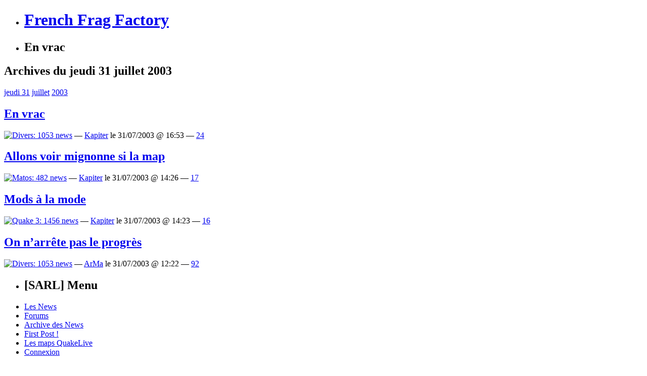

--- FILE ---
content_type: text/html; charset=UTF-8
request_url: http://frenchfragfactory.net/2003/07/31/
body_size: 10170
content:
<!DOCTYPE html PUBLIC "-//W3C//DTD XHTML 1.0 Strict//EN" "http://www.w3.org/TR/xhtml1/DTD/xhtml1-strict.dtd">
<html xmlns="http://www.w3.org/1999/xhtml" xml:lang="en" lang="en">
<head profile="http://gmpg.org/xfn/11">
<meta http-equiv="Content-Type" content="text/html; charset=UTF-8" />
<title>  2003  juillet  31 &raquo; French Frag Factory</title>
    <meta name="description" content="French Frag Factory - Quake, Frags, Teens &amp; CTF. Since 1998." />
<link rel="stylesheet" href="http://frenchfragfactory.net/wp-content/themes/sarl/style.css?v=6" type="text/css" media="screen" />
<link rel="alternate" type="application/rss+xml" title="French Frag Factory RSS Feed" href="https://frenchfragfactory.net/feed/" />
<link rel="shortcut icon" href="http://frenchfragfactory.net/favicon.ico?v=2" />
<script data-ad-client="ca-pub-3914611346872512" async src="https://pagead2.googlesyndication.com/pagead/js/adsbygoogle.js"></script>
<meta name='robots' content='max-image-preview:large' />
<style id='wp-img-auto-sizes-contain-inline-css' type='text/css'>
img:is([sizes=auto i],[sizes^="auto," i]){contain-intrinsic-size:3000px 1500px}
/*# sourceURL=wp-img-auto-sizes-contain-inline-css */
</style>
<style id='wp-emoji-styles-inline-css' type='text/css'>

	img.wp-smiley, img.emoji {
		display: inline !important;
		border: none !important;
		box-shadow: none !important;
		height: 1em !important;
		width: 1em !important;
		margin: 0 0.07em !important;
		vertical-align: -0.1em !important;
		background: none !important;
		padding: 0 !important;
	}
/*# sourceURL=wp-emoji-styles-inline-css */
</style>
<style id='wp-block-library-inline-css' type='text/css'>
:root{--wp-block-synced-color:#7a00df;--wp-block-synced-color--rgb:122,0,223;--wp-bound-block-color:var(--wp-block-synced-color);--wp-editor-canvas-background:#ddd;--wp-admin-theme-color:#007cba;--wp-admin-theme-color--rgb:0,124,186;--wp-admin-theme-color-darker-10:#006ba1;--wp-admin-theme-color-darker-10--rgb:0,107,160.5;--wp-admin-theme-color-darker-20:#005a87;--wp-admin-theme-color-darker-20--rgb:0,90,135;--wp-admin-border-width-focus:2px}@media (min-resolution:192dpi){:root{--wp-admin-border-width-focus:1.5px}}.wp-element-button{cursor:pointer}:root .has-very-light-gray-background-color{background-color:#eee}:root .has-very-dark-gray-background-color{background-color:#313131}:root .has-very-light-gray-color{color:#eee}:root .has-very-dark-gray-color{color:#313131}:root .has-vivid-green-cyan-to-vivid-cyan-blue-gradient-background{background:linear-gradient(135deg,#00d084,#0693e3)}:root .has-purple-crush-gradient-background{background:linear-gradient(135deg,#34e2e4,#4721fb 50%,#ab1dfe)}:root .has-hazy-dawn-gradient-background{background:linear-gradient(135deg,#faaca8,#dad0ec)}:root .has-subdued-olive-gradient-background{background:linear-gradient(135deg,#fafae1,#67a671)}:root .has-atomic-cream-gradient-background{background:linear-gradient(135deg,#fdd79a,#004a59)}:root .has-nightshade-gradient-background{background:linear-gradient(135deg,#330968,#31cdcf)}:root .has-midnight-gradient-background{background:linear-gradient(135deg,#020381,#2874fc)}:root{--wp--preset--font-size--normal:16px;--wp--preset--font-size--huge:42px}.has-regular-font-size{font-size:1em}.has-larger-font-size{font-size:2.625em}.has-normal-font-size{font-size:var(--wp--preset--font-size--normal)}.has-huge-font-size{font-size:var(--wp--preset--font-size--huge)}.has-text-align-center{text-align:center}.has-text-align-left{text-align:left}.has-text-align-right{text-align:right}.has-fit-text{white-space:nowrap!important}#end-resizable-editor-section{display:none}.aligncenter{clear:both}.items-justified-left{justify-content:flex-start}.items-justified-center{justify-content:center}.items-justified-right{justify-content:flex-end}.items-justified-space-between{justify-content:space-between}.screen-reader-text{border:0;clip-path:inset(50%);height:1px;margin:-1px;overflow:hidden;padding:0;position:absolute;width:1px;word-wrap:normal!important}.screen-reader-text:focus{background-color:#ddd;clip-path:none;color:#444;display:block;font-size:1em;height:auto;left:5px;line-height:normal;padding:15px 23px 14px;text-decoration:none;top:5px;width:auto;z-index:100000}html :where(.has-border-color){border-style:solid}html :where([style*=border-top-color]){border-top-style:solid}html :where([style*=border-right-color]){border-right-style:solid}html :where([style*=border-bottom-color]){border-bottom-style:solid}html :where([style*=border-left-color]){border-left-style:solid}html :where([style*=border-width]){border-style:solid}html :where([style*=border-top-width]){border-top-style:solid}html :where([style*=border-right-width]){border-right-style:solid}html :where([style*=border-bottom-width]){border-bottom-style:solid}html :where([style*=border-left-width]){border-left-style:solid}html :where(img[class*=wp-image-]){height:auto;max-width:100%}:where(figure){margin:0 0 1em}html :where(.is-position-sticky){--wp-admin--admin-bar--position-offset:var(--wp-admin--admin-bar--height,0px)}@media screen and (max-width:600px){html :where(.is-position-sticky){--wp-admin--admin-bar--position-offset:0px}}

/*# sourceURL=wp-block-library-inline-css */
</style><style id='global-styles-inline-css' type='text/css'>
:root{--wp--preset--aspect-ratio--square: 1;--wp--preset--aspect-ratio--4-3: 4/3;--wp--preset--aspect-ratio--3-4: 3/4;--wp--preset--aspect-ratio--3-2: 3/2;--wp--preset--aspect-ratio--2-3: 2/3;--wp--preset--aspect-ratio--16-9: 16/9;--wp--preset--aspect-ratio--9-16: 9/16;--wp--preset--color--black: #000000;--wp--preset--color--cyan-bluish-gray: #abb8c3;--wp--preset--color--white: #ffffff;--wp--preset--color--pale-pink: #f78da7;--wp--preset--color--vivid-red: #cf2e2e;--wp--preset--color--luminous-vivid-orange: #ff6900;--wp--preset--color--luminous-vivid-amber: #fcb900;--wp--preset--color--light-green-cyan: #7bdcb5;--wp--preset--color--vivid-green-cyan: #00d084;--wp--preset--color--pale-cyan-blue: #8ed1fc;--wp--preset--color--vivid-cyan-blue: #0693e3;--wp--preset--color--vivid-purple: #9b51e0;--wp--preset--gradient--vivid-cyan-blue-to-vivid-purple: linear-gradient(135deg,rgb(6,147,227) 0%,rgb(155,81,224) 100%);--wp--preset--gradient--light-green-cyan-to-vivid-green-cyan: linear-gradient(135deg,rgb(122,220,180) 0%,rgb(0,208,130) 100%);--wp--preset--gradient--luminous-vivid-amber-to-luminous-vivid-orange: linear-gradient(135deg,rgb(252,185,0) 0%,rgb(255,105,0) 100%);--wp--preset--gradient--luminous-vivid-orange-to-vivid-red: linear-gradient(135deg,rgb(255,105,0) 0%,rgb(207,46,46) 100%);--wp--preset--gradient--very-light-gray-to-cyan-bluish-gray: linear-gradient(135deg,rgb(238,238,238) 0%,rgb(169,184,195) 100%);--wp--preset--gradient--cool-to-warm-spectrum: linear-gradient(135deg,rgb(74,234,220) 0%,rgb(151,120,209) 20%,rgb(207,42,186) 40%,rgb(238,44,130) 60%,rgb(251,105,98) 80%,rgb(254,248,76) 100%);--wp--preset--gradient--blush-light-purple: linear-gradient(135deg,rgb(255,206,236) 0%,rgb(152,150,240) 100%);--wp--preset--gradient--blush-bordeaux: linear-gradient(135deg,rgb(254,205,165) 0%,rgb(254,45,45) 50%,rgb(107,0,62) 100%);--wp--preset--gradient--luminous-dusk: linear-gradient(135deg,rgb(255,203,112) 0%,rgb(199,81,192) 50%,rgb(65,88,208) 100%);--wp--preset--gradient--pale-ocean: linear-gradient(135deg,rgb(255,245,203) 0%,rgb(182,227,212) 50%,rgb(51,167,181) 100%);--wp--preset--gradient--electric-grass: linear-gradient(135deg,rgb(202,248,128) 0%,rgb(113,206,126) 100%);--wp--preset--gradient--midnight: linear-gradient(135deg,rgb(2,3,129) 0%,rgb(40,116,252) 100%);--wp--preset--font-size--small: 13px;--wp--preset--font-size--medium: 20px;--wp--preset--font-size--large: 36px;--wp--preset--font-size--x-large: 42px;--wp--preset--spacing--20: 0.44rem;--wp--preset--spacing--30: 0.67rem;--wp--preset--spacing--40: 1rem;--wp--preset--spacing--50: 1.5rem;--wp--preset--spacing--60: 2.25rem;--wp--preset--spacing--70: 3.38rem;--wp--preset--spacing--80: 5.06rem;--wp--preset--shadow--natural: 6px 6px 9px rgba(0, 0, 0, 0.2);--wp--preset--shadow--deep: 12px 12px 50px rgba(0, 0, 0, 0.4);--wp--preset--shadow--sharp: 6px 6px 0px rgba(0, 0, 0, 0.2);--wp--preset--shadow--outlined: 6px 6px 0px -3px rgb(255, 255, 255), 6px 6px rgb(0, 0, 0);--wp--preset--shadow--crisp: 6px 6px 0px rgb(0, 0, 0);}:where(.is-layout-flex){gap: 0.5em;}:where(.is-layout-grid){gap: 0.5em;}body .is-layout-flex{display: flex;}.is-layout-flex{flex-wrap: wrap;align-items: center;}.is-layout-flex > :is(*, div){margin: 0;}body .is-layout-grid{display: grid;}.is-layout-grid > :is(*, div){margin: 0;}:where(.wp-block-columns.is-layout-flex){gap: 2em;}:where(.wp-block-columns.is-layout-grid){gap: 2em;}:where(.wp-block-post-template.is-layout-flex){gap: 1.25em;}:where(.wp-block-post-template.is-layout-grid){gap: 1.25em;}.has-black-color{color: var(--wp--preset--color--black) !important;}.has-cyan-bluish-gray-color{color: var(--wp--preset--color--cyan-bluish-gray) !important;}.has-white-color{color: var(--wp--preset--color--white) !important;}.has-pale-pink-color{color: var(--wp--preset--color--pale-pink) !important;}.has-vivid-red-color{color: var(--wp--preset--color--vivid-red) !important;}.has-luminous-vivid-orange-color{color: var(--wp--preset--color--luminous-vivid-orange) !important;}.has-luminous-vivid-amber-color{color: var(--wp--preset--color--luminous-vivid-amber) !important;}.has-light-green-cyan-color{color: var(--wp--preset--color--light-green-cyan) !important;}.has-vivid-green-cyan-color{color: var(--wp--preset--color--vivid-green-cyan) !important;}.has-pale-cyan-blue-color{color: var(--wp--preset--color--pale-cyan-blue) !important;}.has-vivid-cyan-blue-color{color: var(--wp--preset--color--vivid-cyan-blue) !important;}.has-vivid-purple-color{color: var(--wp--preset--color--vivid-purple) !important;}.has-black-background-color{background-color: var(--wp--preset--color--black) !important;}.has-cyan-bluish-gray-background-color{background-color: var(--wp--preset--color--cyan-bluish-gray) !important;}.has-white-background-color{background-color: var(--wp--preset--color--white) !important;}.has-pale-pink-background-color{background-color: var(--wp--preset--color--pale-pink) !important;}.has-vivid-red-background-color{background-color: var(--wp--preset--color--vivid-red) !important;}.has-luminous-vivid-orange-background-color{background-color: var(--wp--preset--color--luminous-vivid-orange) !important;}.has-luminous-vivid-amber-background-color{background-color: var(--wp--preset--color--luminous-vivid-amber) !important;}.has-light-green-cyan-background-color{background-color: var(--wp--preset--color--light-green-cyan) !important;}.has-vivid-green-cyan-background-color{background-color: var(--wp--preset--color--vivid-green-cyan) !important;}.has-pale-cyan-blue-background-color{background-color: var(--wp--preset--color--pale-cyan-blue) !important;}.has-vivid-cyan-blue-background-color{background-color: var(--wp--preset--color--vivid-cyan-blue) !important;}.has-vivid-purple-background-color{background-color: var(--wp--preset--color--vivid-purple) !important;}.has-black-border-color{border-color: var(--wp--preset--color--black) !important;}.has-cyan-bluish-gray-border-color{border-color: var(--wp--preset--color--cyan-bluish-gray) !important;}.has-white-border-color{border-color: var(--wp--preset--color--white) !important;}.has-pale-pink-border-color{border-color: var(--wp--preset--color--pale-pink) !important;}.has-vivid-red-border-color{border-color: var(--wp--preset--color--vivid-red) !important;}.has-luminous-vivid-orange-border-color{border-color: var(--wp--preset--color--luminous-vivid-orange) !important;}.has-luminous-vivid-amber-border-color{border-color: var(--wp--preset--color--luminous-vivid-amber) !important;}.has-light-green-cyan-border-color{border-color: var(--wp--preset--color--light-green-cyan) !important;}.has-vivid-green-cyan-border-color{border-color: var(--wp--preset--color--vivid-green-cyan) !important;}.has-pale-cyan-blue-border-color{border-color: var(--wp--preset--color--pale-cyan-blue) !important;}.has-vivid-cyan-blue-border-color{border-color: var(--wp--preset--color--vivid-cyan-blue) !important;}.has-vivid-purple-border-color{border-color: var(--wp--preset--color--vivid-purple) !important;}.has-vivid-cyan-blue-to-vivid-purple-gradient-background{background: var(--wp--preset--gradient--vivid-cyan-blue-to-vivid-purple) !important;}.has-light-green-cyan-to-vivid-green-cyan-gradient-background{background: var(--wp--preset--gradient--light-green-cyan-to-vivid-green-cyan) !important;}.has-luminous-vivid-amber-to-luminous-vivid-orange-gradient-background{background: var(--wp--preset--gradient--luminous-vivid-amber-to-luminous-vivid-orange) !important;}.has-luminous-vivid-orange-to-vivid-red-gradient-background{background: var(--wp--preset--gradient--luminous-vivid-orange-to-vivid-red) !important;}.has-very-light-gray-to-cyan-bluish-gray-gradient-background{background: var(--wp--preset--gradient--very-light-gray-to-cyan-bluish-gray) !important;}.has-cool-to-warm-spectrum-gradient-background{background: var(--wp--preset--gradient--cool-to-warm-spectrum) !important;}.has-blush-light-purple-gradient-background{background: var(--wp--preset--gradient--blush-light-purple) !important;}.has-blush-bordeaux-gradient-background{background: var(--wp--preset--gradient--blush-bordeaux) !important;}.has-luminous-dusk-gradient-background{background: var(--wp--preset--gradient--luminous-dusk) !important;}.has-pale-ocean-gradient-background{background: var(--wp--preset--gradient--pale-ocean) !important;}.has-electric-grass-gradient-background{background: var(--wp--preset--gradient--electric-grass) !important;}.has-midnight-gradient-background{background: var(--wp--preset--gradient--midnight) !important;}.has-small-font-size{font-size: var(--wp--preset--font-size--small) !important;}.has-medium-font-size{font-size: var(--wp--preset--font-size--medium) !important;}.has-large-font-size{font-size: var(--wp--preset--font-size--large) !important;}.has-x-large-font-size{font-size: var(--wp--preset--font-size--x-large) !important;}
/*# sourceURL=global-styles-inline-css */
</style>

<style id='classic-theme-styles-inline-css' type='text/css'>
/*! This file is auto-generated */
.wp-block-button__link{color:#fff;background-color:#32373c;border-radius:9999px;box-shadow:none;text-decoration:none;padding:calc(.667em + 2px) calc(1.333em + 2px);font-size:1.125em}.wp-block-file__button{background:#32373c;color:#fff;text-decoration:none}
/*# sourceURL=/wp-includes/css/classic-themes.min.css */
</style>
<script type="text/javascript" src="http://frenchfragfactory.net/wp-includes/js/jquery/jquery.min.js?ver=3.7.1" id="jquery-core-js"></script>
<script type="text/javascript" src="http://frenchfragfactory.net/wp-includes/js/jquery/jquery-migrate.min.js?ver=3.4.1" id="jquery-migrate-js"></script>
<script type="text/javascript" src="http://frenchfragfactory.net/wp-content/plugins/notificon/notificon.js?ver=6.9" id="ozh_notif-js"></script>
<link rel="https://api.w.org/" href="https://frenchfragfactory.net/wp-json/" /><link rel="EditURI" type="application/rsd+xml" title="RSD" href="https://frenchfragfactory.net/xmlrpc.php?rsd" />
<meta name="generator" content="WordPress 6.9" />
		<style type="text/css" id="wp-custom-css">
			/*
Bienvenue dans l&rsquo;éditeur CSS de l&rsquo;extension Design !

CSS (Cascading Style Sheets) est un langage qui fournit des informations à
votre navigateur concernant le style de la page web que vous visitez. Vous
pouvez maintenant supprimer ces commentaires et commencer à ajouter votre
propre code CSS.

Par défaut, cette feuille de style sera chargée après la feuille de
style de votre thème, ce qui veut dire que les nouvelles règles que vous
ajouterez ici pourront remplacer celles créées par le thème.

Vous pouvez donc ajouter ici les changements que vous souhaitez apporter à
votre thème, sans avoir à copier la feuille de style existante de
celui-ci, ou avoir à recréer toutes les règles de style de votre thème.
*/
.reveal {
	font-size: 80%;
	background: #990000;
	color: white;
	font-style: normal;
	cursor: pointer;
	font-weight: bold;
	border: 1px solid #BB0000;
	border-radius: 3px;
	padding: 1px 3px;
}		</style>
		</head>
<body>

<div id="sizer">
<div id="expander">

<div id="newheader">
    <ul id="headerimage">
        <li><h1><a href="https://frenchfragfactory.net/">French Frag Factory</a></h1></li>
        <li><h2>En vrac</h2></li>
    </ul>
</div>



<div id="wrapper1">

<div class="outer">

<div class="float-wrap">

<div id="column1">

<div class="centerbox">


	<h2>Archives du jeudi 31 juillet 2003</h2>
	
		<div class="post" id="post-4075">
		
					<div class="date"><a href="https://frenchfragfactory.net/2003/07/31/">jeudi 31</a> <a href="https://frenchfragfactory.net/2003/07/">juillet</a> <a href="https://frenchfragfactory.net/2003/">2003</a></div>
			
			<h2 class="firstheading"><a href="https://frenchfragfactory.net/2003/07/en-vrac-5/" rel="bookmark" title="Permanent Link: En vrac">En vrac</a></h2>

			<div class="postmeta"><a href='https://frenchfragfactory.net/news/divers/' title='Divers: 1053 news'><img src='http://frenchfragfactory.net/wp-content/themes/sarl/images/icodivers.gif' alt='Divers: 1053 news'/></a>   &mdash; <a href="http://frenchfragfactory.net/" title="Aller sur le site de Kapiter" rel="author external">Kapiter</a> le 31/07/2003 @ 16:53 &mdash; <a href='https://frenchfragfactory.net/2003/07/en-vrac-5/#respond' class='blabla'>24</a> </div>

		</div>

	
		<div class="post" id="post-4048">
		
		
			<h2 class="firstheading"><a href="https://frenchfragfactory.net/2003/07/allons-voir-mignonne-si-la-map/" rel="bookmark" title="Permanent Link: Allons voir mignonne si la map">Allons voir mignonne si la map</a></h2>

			<div class="postmeta"><a href='https://frenchfragfactory.net/news/matos/' title='Matos: 482 news'><img src='http://frenchfragfactory.net/wp-content/themes/sarl/images/icomatos.gif' alt='Matos: 482 news'/></a>   &mdash; <a href="http://frenchfragfactory.net/" title="Aller sur le site de Kapiter" rel="author external">Kapiter</a> le 31/07/2003 @ 14:26 &mdash; <a href='https://frenchfragfactory.net/2003/07/allons-voir-mignonne-si-la-map/#respond' class='blabla'>17</a> </div>

		</div>

	
		<div class="post" id="post-4102">
		
		
			<h2 class="firstheading"><a href="https://frenchfragfactory.net/2003/07/mods-a-la-mode-39/" rel="bookmark" title="Permanent Link: Mods à la mode">Mods à la mode</a></h2>

			<div class="postmeta"><a href='https://frenchfragfactory.net/news/quake3/' title='Quake 3: 1456 news'><img src='http://frenchfragfactory.net/wp-content/themes/sarl/images/icoquake3.gif' alt='Quake 3: 1456 news'/></a>   &mdash; <a href="http://frenchfragfactory.net/" title="Aller sur le site de Kapiter" rel="author external">Kapiter</a> le 31/07/2003 @ 14:23 &mdash; <a href='https://frenchfragfactory.net/2003/07/mods-a-la-mode-39/#respond' class='blabla'>16</a> </div>

		</div>

	
		<div class="post" id="post-4118">
		
		
			<h2 class="firstheading"><a href="https://frenchfragfactory.net/2003/07/on-narrete-pas-le-progres-2/" rel="bookmark" title="Permanent Link: On n&rsquo;arrête pas le progrès">On n&rsquo;arrête pas le progrès</a></h2>

			<div class="postmeta"><a href='https://frenchfragfactory.net/news/divers/' title='Divers: 1053 news'><img src='http://frenchfragfactory.net/wp-content/themes/sarl/images/icodivers.gif' alt='Divers: 1053 news'/></a>   &mdash; <a href="http://zadvocate.com" title="Aller sur le site de ArMa" rel="author external">ArMa</a> le 31/07/2003 @ 12:22 &mdash; <a href='https://frenchfragfactory.net/2003/07/on-narrete-pas-le-progres-2/#respond' class='blabla'>92</a> </div>

		</div>

		
		<div id="page_nav">
			<div class="alignleft"></div>
			<div class="alignright"></div>
		</div>
	
	
</div>
</div>

<div id="column2" class="sidebar">
	<div class="container-left">
		<ul><li class="listHeader"><h2>[SARL] Menu</h2></li>
			<li><a href="/">Les News</a></li>
			<li><a href="/forums/">Forums</a></li>
			<li class="page_item page-item-7487"><a href="https://frenchfragfactory.net/archives/">Archive des News</a></li>
<li class="page_item page-item-7501"><a href="https://frenchfragfactory.net/firstpost/">First Post !</a></li>
<li class="page_item page-item-8823"><a href="https://frenchfragfactory.net/les-maps-quakelive/">Les maps QuakeLive</a></li>
			<li><a href="https://frenchfragfactory.net/wp-login.php">Connexion</a></li>
		</ul>
		
		<ul><li class="listHeader"><h2>Channels IRC</h2></li>
			<li>&bull; Général:<br>
<a href="irc://irc.quakenet.org/ql.fr">ql.fr</a><br>
<a href="irc://irc.quakenet.org/qw.fr">qw.fr</a><br>
<a href="irc://irc.quakenet.org/quakelive">quakelive</a></li>
			<li>&bull; Pickups:<br>
<a href="irc://irc.quakenet.org/qlpickup.eu">qlpickup.eu</a><br>
<a href="irc://irc.quakenet.org/capickup">capickup</a><br>
<a href="irc://irc.quakenet.org/tdmpickup">tdmpickup</a><br>
<a href="irc://irc.quakenet.org/ctfpickup">ctfpickup</a></li>
			<li>&bull; Modes:<br>
<a href="irc://irc.quakenet.org/qltdm.fr">qltdm.fr</a><br>
<a href="irc://irc.quakenet.org/instagib.ql">instagib.ql</a></li>
			<li>&bull; Streaming:<br>
<a href="irc://irc.quakenet.org/holysh1t">holysh1t</a><br>
<a href="irc://irc.quakenet.org/lvl^">lvl</a><br>
			<li>&bull; Leagues:<br>
<a href="irc://irc.quakenet.org/HoQleagues">HoQleagues</a><br>
<a href="irc://irc.quakenet.org/125fps">125fps</a></li>
<a href="irc://irc.quakenet.org/faceit">faceit</a></li>
			<li>&bull; Teamfr:<br>
<a href="irc://irc.quakenet.org/teamfrance.ql">teamfrance.ql</a></li>
		</ul>

		<ul><li class="listHeader"><h2>Sur le WEB 2.0</h2></li>
			<li>&bull; Général:<br>
<a href="http://www.esreality.com">esreality</a><img src="http://frenchfragfactory.net/images/flag_uk.gif"><br>
<a href="http://www.quakehistory.com">quake history</a><img src="http://frenchfragfactory.net/images/flag_uk.gif"><br>
<a href="http://www.esportactu.fr/">esportactu.fr</a><img src="http://frenchfragfactory.net/images/flag_fr.gif"><br>
<a href="http://www.playquake.com/">playquake</a><img src="http://frenchfragfactory.net/images/flag_uk.gif"><br>
<a href="http://www.holysh1t.net/">holysh1t</a><img src="http://frenchfragfactory.net/images/flag_uk.gif"><br>
<a href="http://www.plusforward.net/">+Forward</a><img src="http://frenchfragfactory.net/images/flag_uk.gif"><br>
<a href="http://translate.google.com/translate?sl=auto&tl=en&u=http%3A%2F%2Fcyberfight.ru">cyberfight</a><img src="http://frenchfragfactory.net/images/flag_ru.gif"></li>
			<li>&bull; Modes:<br>
<a href="http://qltdm.tumblr.com/">qltdm.fr</a><img src="http://frenchfragfactory.net/images/flag_fr.gif"><br>
<a href="http://qlinstagib.eu/">instagib.eu</a><img src="http://frenchfragfactory.net/images/flag_uk.gif"></li>
<a href="http://www.defrag.fr/">Defrag.fr</a><img src="http://frenchfragfactory.net/images/flag_fr.gif"><br>
			<li>&bull; Streaming:<br>
<a href="http://quakehub.com/">Quake HUB</a><img src="http://frenchfragfactory.net/images/flag_uk.gif"><br>
<a href="http://www.twitch.tv/directory/game/Quake%20Live">QuakeLive sur twitch</a><img src="http://frenchfragfactory.net/images/flag_fr.gif"><br>
<a href="http://levelupyourgame.net/">lvl^</a><img src="http://frenchfragfactory.net/images/flag_uk.gif"><br>
			<li>&bull; Leagues:<br>
<a href="http://125fps.com/">125fps</a><img src="http://frenchfragfactory.net/images/flag_ru.gif"><br>
<a href="http://www.houseofquake.com/">HoQ</a><img src="http://frenchfragfactory.net/images/flag_uk.gif"><br>
<a href="http://www.faceit.com">faceit</a><img src="http://frenchfragfactory.net/images/flag_uk.gif"></li>
			<li>&bull; Tools:<br>
<a href="http://icculus.org/gtkradiant/">Gtk Radiant</a><img src="http://frenchfragfactory.net/images/flag_uk.gif"><br>
<a href="http://sourceforge.net/projects/extraql">ExtraQL</a><img src="http://frenchfragfactory.net/images/flag_uk.gif"><br>
<a href="http://www.qlprism.us">QL Prism</a><img src="http://frenchfragfactory.net/images/flag_uk.gif"><br>
<a href="http://visualhud.pk69.com/">Visual HUD</a><img src="http://frenchfragfactory.net/images/flag_uk.gif"><br>
<a href="https://code.google.com/p/uberdemotools/">uberdemotools</a><img src="http://frenchfragfactory.net/images/flag_uk.gif"><br>
<a href="http://sourceforge.net/projects/qldt/">QL Demo Tools</a><img src="http://frenchfragfactory.net/images/flag_uk.gif"><br>
<a href="http://www.wolfwhisperer.net/">Wolf Whisperer</a><img src="http://frenchfragfactory.net/images/flag_uk.gif"><br>
<a href="http://blog.vpolevoy.com/python/tag/qllauncher/">QL Launcher Linux</a><img src="http://frenchfragfactory.net/images/flag_uk.gif"><br>
<a href="http://www.esreality.com/post/2253818/wolfcamql-9-0/">WolfcamQL</a><img src="http://frenchfragfactory.net/images/flag_uk.gif"></li>
<a href="http://jack.hlfx.ru/en/">J.A.C.K.</a><img src="http://frenchfragfactory.net/images/flag_uk.gif"></li>
			<li>&bull; Divers:<br>
<a href="http://qlhud.net/" target=_blank>QLHUD</a><img src="http://frenchfragfactory.net/images/flag_uk.gif"><br>
<a href="http://qlstats.net:8080/">QL Stats</a><img src="http://frenchfragfactory.net/images/flag_uk.gif"><br>
<a href="http://www.qldemos.com">QL Demos</a><img src="http://frenchfragfactory.net/images/flag_uk.gif"><br>
<a href="http://www.qlranks.com/">QL Ranks</a><img src="http://frenchfragfactory.net/images/flag_uk.gif"><br>
<a href="http://quakehub.com/">QL VOD Archive Hub</a><img src="http://frenchfragfactory.net/images/flag_uk.gif"><br>
<a href="http://www.reddit.com/r/QuakeLive/">QuakeLive sur reddit</a><img src="http://frenchfragfactory.net/images/flag_uk.gif"><br>
<a href="http://store.steampowered.com/app/282440/">QuakeLive sur Steam</a><img src="http://frenchfragfactory.net/images/flag_uk.gif"></li>
		</ul>

		<ul><li class="listHeader"><h2>Cat&eacute;gories des News</h2></li>
				<li class="cat-item cat-item-11"> <img src='http://frenchfragfactory.net/wp-content/themes/sarl/images/icojeux.gif' alt='Autres Jeux'/> <a href="https://frenchfragfactory.net/news/autres-jeux/">Autres Jeux</a> (134)
</li>
	<li class="cat-item cat-item-9"> <img src='http://frenchfragfactory.net/wp-content/themes/sarl/images/icocompete.gif' alt='Compète'/> <a href="https://frenchfragfactory.net/news/compete/">Compète</a> (4 884)
</li>
	<li class="cat-item cat-item-12"> <img src='http://frenchfragfactory.net/wp-content/themes/sarl/images/icocqfd.gif' alt='CQFD'/> <a href="https://frenchfragfactory.net/news/cqfd/">CQFD</a> (10)
</li>
	<li class="cat-item cat-item-351"> <img src='http://frenchfragfactory.net/wp-content/themes/sarl/images/icodiabotical.png' alt='Diabotical'/> <a href="https://frenchfragfactory.net/news/diabotical/">Diabotical</a> (6)
</li>
	<li class="cat-item cat-item-7"> <img src='http://frenchfragfactory.net/wp-content/themes/sarl/images/icodivers.gif' alt='Divers'/> <a href="https://frenchfragfactory.net/news/divers/">Divers</a> (1 053)
</li>
	<li class="cat-item cat-item-320"> <img src='http://frenchfragfactory.net/wp-content/themes/sarl/images/icodivers.gif' alt='Doom'/> <a href="https://frenchfragfactory.net/news/doom/">Doom</a> (3)
</li>
	<li class="cat-item cat-item-3"> <img src='http://frenchfragfactory.net/wp-content/themes/sarl/images/icodoom.gif' alt='Doom3'/> <a href="https://frenchfragfactory.net/news/doom3/">Doom3</a> (151)
</li>
	<li class="cat-item cat-item-19"> <img src='http://frenchfragfactory.net/wp-content/themes/sarl/images/icoetqw.gif' alt='ETQW'/> <a href="https://frenchfragfactory.net/news/etqw/">ETQW</a> (14)
</li>
	<li class="cat-item cat-item-42"> <img src='http://frenchfragfactory.net/wp-content/themes/sarl/images/icodivers.gif' alt='IRL'/> <a href="https://frenchfragfactory.net/news/irl/">IRL</a> (7)
</li>
	<li class="cat-item cat-item-4"> <img src='http://frenchfragfactory.net/wp-content/themes/sarl/images/icolan.gif' alt='LAN'/> <a href="https://frenchfragfactory.net/news/lan/">LAN</a> (679)
</li>
	<li class="cat-item cat-item-8"> <img src='http://frenchfragfactory.net/wp-content/themes/sarl/images/icomatos.gif' alt='Matos'/> <a href="https://frenchfragfactory.net/news/matos/">Matos</a> (482)
</li>
	<li class="cat-item cat-item-18"> <img src='http://frenchfragfactory.net/wp-content/themes/sarl/images/icopk.gif' alt='Painkiller'/> <a href="https://frenchfragfactory.net/news/painkiller/">Painkiller</a> (21)
</li>
	<li class="cat-item cat-item-6"> <img src='http://frenchfragfactory.net/wp-content/themes/sarl/images/icodivers.gif' alt='Pensées'/> <a href="https://frenchfragfactory.net/news/pensees/">Pensées</a> (101)
</li>
	<li class="cat-item cat-item-15"> <img src='http://frenchfragfactory.net/wp-content/themes/sarl/images/icopb.gif' alt='Punkbuster'/> <a href="https://frenchfragfactory.net/news/punkbuster/">Punkbuster</a> (22)
</li>
	<li class="cat-item cat-item-13"> <img src='http://frenchfragfactory.net/wp-content/themes/sarl/images/icoquake.gif' alt='Quake'/> <a href="https://frenchfragfactory.net/news/quake/">Quake</a> (154)
</li>
	<li class="cat-item cat-item-23"> <img src='http://frenchfragfactory.net/wp-content/themes/sarl/images/icoquake2.gif' alt='Quake 2'/> <a href="https://frenchfragfactory.net/news/quake2/">Quake 2</a> (62)
</li>
	<li class="cat-item cat-item-1"> <img src='http://frenchfragfactory.net/wp-content/themes/sarl/images/icoquake3.gif' alt='Quake 3'/> <a href="https://frenchfragfactory.net/news/quake3/">Quake 3</a> (1 456)
</li>
	<li class="cat-item cat-item-14"> <img src='http://frenchfragfactory.net/wp-content/themes/sarl/images/icoquake4.gif' alt='Quake 4'/> <a href="https://frenchfragfactory.net/news/quake4/">Quake 4</a> (232)
</li>
	<li class="cat-item cat-item-319"> <img src='http://frenchfragfactory.net/wp-content/themes/sarl/images/icoquake.gif' alt='Quake Champions'/> <a href="https://frenchfragfactory.net/news/quake-champions/">Quake Champions</a> (109)
</li>
	<li class="cat-item cat-item-20"> <img src='http://frenchfragfactory.net/wp-content/themes/sarl/images/icoquakelive.gif' alt='QuakeLive'/> <a href="https://frenchfragfactory.net/news/quakelive/">QuakeLive</a> (2 401)
</li>
	<li class="cat-item cat-item-129"> <img src='http://frenchfragfactory.net/wp-content/themes/sarl/images/icodivers.gif' alt='Rage'/> <a href="https://frenchfragfactory.net/news/rage/">Rage</a> (1)
</li>
	<li class="cat-item cat-item-17"> <img src='http://frenchfragfactory.net/wp-content/themes/sarl/images/icovideo.jpg' alt='Video'/> <a href="https://frenchfragfactory.net/news/video/">Video</a> (863)
</li>
	<li class="cat-item cat-item-16"> <img src='http://frenchfragfactory.net/wp-content/themes/sarl/images/icowarsow.gif' alt='Warsow'/> <a href="https://frenchfragfactory.net/news/warsow/">Warsow</a> (147)
</li>
	<li class="cat-item cat-item-5"> <img src='http://frenchfragfactory.net/wp-content/themes/sarl/images/icoweb.gif' alt='Webs'/> <a href="https://frenchfragfactory.net/news/webs/">Webs</a> (614)
</li>
	<li class="cat-item cat-item-10"> <img src='http://frenchfragfactory.net/wp-content/themes/sarl/images/icortcw.gif' alt='Wolfenstein'/> <a href="https://frenchfragfactory.net/news/wolfenstein/">Wolfenstein</a> (40)
</li>
	<li class="cat-item cat-item-209"> <img src='http://frenchfragfactory.net/wp-content/themes/sarl/images/icodivers.gif' alt='Xonotic'/> <a href="https://frenchfragfactory.net/news/xonotic/">Xonotic</a> (4)
</li>
		</ul>
		<!--
		<ul><li class="listHeader"><h2>[SARL] Forums</h2></li>
		<ul id="lasttopics"><li>loading...</li></ul>
		<script type="text/javascript">jQuery(document).ready(function(){
		jQuery("#lasttopics").load("http://frenchfragfactory.net/forums/extern.php?action=feed&type=html&show=10");
		});
		</script>

		</ul>-->
		
		<ul><li class="listHeader"><h2>[SARL] Hot News</h2></li>
			<li>Dernieres news chaudes</li>
			<ul><li><a href="https://frenchfragfactory.net/2020/09/quakeworld-allstars-edition-2020/" rel="bookmark" title="">QuakeWorld AllStars édition 2020</a></li><li><a href="https://frenchfragfactory.net/2020/07/quake-done-100-quickest-lite-4-minutes-de-mieux/" rel="bookmark" title="">Quake Done 100% Quickest Lite : 4 minutes de mieux</a></li><li><a href="https://frenchfragfactory.net/2020/05/quake-pro-league-finales-troisieme-etape-en-quarantaine/" rel="bookmark" title="">Quake Pro League : finales troisième étape en quarantaine</a></li><li><a href="https://frenchfragfactory.net/2020/02/quake-pro-league-finale-stage-2/" rel="bookmark" title="">Quake Pro League : fin de la seconde étape à Katowice</a></li><li><a href="https://frenchfragfactory.net/2020/02/diabotical-closed-beta/" rel="bookmark" title="">Diabotical closed beta</a></li></ul>
			
			<li>Most blablas of the week</li>
			<li>None found</li>		</ul>
		
	</div>
</div> 
</div>

<div id="column3" class="sidebar">
	<div class="container-right">
		<ul><li class="listHeader"><h2 title="Clan Certifi&eacute; IS0 9001">French Frag Factory SARL</h2></li>
			<!--<li>Devenez c&eacute;l&egrave;bre: <a href="#">postez une news</a></li>-->
			<li>Tip : ne vous cachez pas dans la lave.</li>
		</ul>

		<ul><li>Marge brute: 39 221 133 &euro; HT</li></ul>

		 

				
		<ul><li class="listHeader"><h2>Mois r&eacute;cents</h2></li>
				<li><a href='https://frenchfragfactory.net/2020/09/'>septembre 2020</a>&nbsp;(1)</li>
	<li><a href='https://frenchfragfactory.net/2020/07/'>juillet 2020</a>&nbsp;(1)</li>
	<li><a href='https://frenchfragfactory.net/2020/05/'>mai 2020</a>&nbsp;(1)</li>
	<li><a href='https://frenchfragfactory.net/2020/02/'>février 2020</a>&nbsp;(2)</li>
	<li><a href='https://frenchfragfactory.net/2019/12/'>décembre 2019</a>&nbsp;(4)</li>
			<li>Voir <a href="/archives/">toutes les archives</a></li>
		</ul>

		<ul><li class="listHeader"><h2>OSEF &amp; Stats</h2></li>
			<li>Flux RSS: <a href="http://frenchfragfactory.net/feed/">news</a>, <a href="http://frenchfragfactory.net/comments/feed/">blablas</a></li>
			<li>1337 users online (sans dec)</li>
			<li>FFF <a href="http://steamcommunity.com/groups/FrenchFragFactory">sur Steam</a>.</li>
			<li>FFF <a href="https://discord.gg/ZnM2FGf">sur Discord</a>.</li>
						<li>Le record du monde de <a href="/firstpost/">First Post</a> est d&eacute;tenu par <strong>lowje</strong> (<strong>295</strong> First Posts), suivi de 183 ouanabiz</li>
						<li>10803 news, 180124 blablas (dont 64% trolls)</li>
						<li><a href="https://frenchfragfactory.net/wp-login.php">Connexion</a></li>
						<li class="center"><img src="http://frenchfragfactory.net/imagessarl/frefrafav.gif" alt="FreFraFac" title="Ca boom"/></li>
		</ul>

	</div>
</div>
<br class="clear" />

</div>

<div id="footer">
    <p>&copy; 1998 - 2026 <a href="http://frenchfragfactory.net/">French Frag Factory</a>. 27 frags en 0,2 secondes. Un vrai troul33t.</p>
	<script type="speculationrules">
{"prefetch":[{"source":"document","where":{"and":[{"href_matches":"/*"},{"not":{"href_matches":["/wp-*.php","/wp-admin/*","/wp-content/uploads/*","/wp-content/*","/wp-content/plugins/*","/wp-content/themes/sarl/*","/*\\?(.+)"]}},{"not":{"selector_matches":"a[rel~=\"nofollow\"]"}},{"not":{"selector_matches":".no-prefetch, .no-prefetch a"}}]},"eagerness":"conservative"}]}
</script>
<script type="text/javascript" id="infinite-scroll-js-extra">
/* <![CDATA[ */
var infinite_scroll = "{\"loading\":{\"finishedMsg\":\"\u003Cem\u003EGG, vous avez atteint la fin de l\\\\'internet.\u003C\\/em\u003E\",\"msgText\":\"\u003Cem\u003Echargement des niouzes plus vieilles...\u003C\\/em\u003E\",\"img\":\"http:\\/\\/frenchfragfactory.net\\/wp-content\\/plugins\\/infinite-scroll\\/img\\/ajax-loader.gif\"},\"nextSelector\":\"#page_nav .alignleft a:first\",\"navSelector\":\"#page_nav\",\"itemSelector\":\"#column1  div.post\",\"contentSelector\":\"#column1\",\"debug\":false,\"behavior\":false,\"callback\":\"\"}";
//# sourceURL=infinite-scroll-js-extra
/* ]]> */
</script>
<script type="text/javascript" src="http://frenchfragfactory.net/wp-content/plugins/infinite-scroll/js/front-end/jquery.infinitescroll.js?ver=2.6.1" id="infinite-scroll-js"></script>
<script id="wp-emoji-settings" type="application/json">
{"baseUrl":"https://s.w.org/images/core/emoji/17.0.2/72x72/","ext":".png","svgUrl":"https://s.w.org/images/core/emoji/17.0.2/svg/","svgExt":".svg","source":{"concatemoji":"http://frenchfragfactory.net/wp-includes/js/wp-emoji-release.min.js?ver=6.9"}}
</script>
<script type="module">
/* <![CDATA[ */
/*! This file is auto-generated */
const a=JSON.parse(document.getElementById("wp-emoji-settings").textContent),o=(window._wpemojiSettings=a,"wpEmojiSettingsSupports"),s=["flag","emoji"];function i(e){try{var t={supportTests:e,timestamp:(new Date).valueOf()};sessionStorage.setItem(o,JSON.stringify(t))}catch(e){}}function c(e,t,n){e.clearRect(0,0,e.canvas.width,e.canvas.height),e.fillText(t,0,0);t=new Uint32Array(e.getImageData(0,0,e.canvas.width,e.canvas.height).data);e.clearRect(0,0,e.canvas.width,e.canvas.height),e.fillText(n,0,0);const a=new Uint32Array(e.getImageData(0,0,e.canvas.width,e.canvas.height).data);return t.every((e,t)=>e===a[t])}function p(e,t){e.clearRect(0,0,e.canvas.width,e.canvas.height),e.fillText(t,0,0);var n=e.getImageData(16,16,1,1);for(let e=0;e<n.data.length;e++)if(0!==n.data[e])return!1;return!0}function u(e,t,n,a){switch(t){case"flag":return n(e,"\ud83c\udff3\ufe0f\u200d\u26a7\ufe0f","\ud83c\udff3\ufe0f\u200b\u26a7\ufe0f")?!1:!n(e,"\ud83c\udde8\ud83c\uddf6","\ud83c\udde8\u200b\ud83c\uddf6")&&!n(e,"\ud83c\udff4\udb40\udc67\udb40\udc62\udb40\udc65\udb40\udc6e\udb40\udc67\udb40\udc7f","\ud83c\udff4\u200b\udb40\udc67\u200b\udb40\udc62\u200b\udb40\udc65\u200b\udb40\udc6e\u200b\udb40\udc67\u200b\udb40\udc7f");case"emoji":return!a(e,"\ud83e\u1fac8")}return!1}function f(e,t,n,a){let r;const o=(r="undefined"!=typeof WorkerGlobalScope&&self instanceof WorkerGlobalScope?new OffscreenCanvas(300,150):document.createElement("canvas")).getContext("2d",{willReadFrequently:!0}),s=(o.textBaseline="top",o.font="600 32px Arial",{});return e.forEach(e=>{s[e]=t(o,e,n,a)}),s}function r(e){var t=document.createElement("script");t.src=e,t.defer=!0,document.head.appendChild(t)}a.supports={everything:!0,everythingExceptFlag:!0},new Promise(t=>{let n=function(){try{var e=JSON.parse(sessionStorage.getItem(o));if("object"==typeof e&&"number"==typeof e.timestamp&&(new Date).valueOf()<e.timestamp+604800&&"object"==typeof e.supportTests)return e.supportTests}catch(e){}return null}();if(!n){if("undefined"!=typeof Worker&&"undefined"!=typeof OffscreenCanvas&&"undefined"!=typeof URL&&URL.createObjectURL&&"undefined"!=typeof Blob)try{var e="postMessage("+f.toString()+"("+[JSON.stringify(s),u.toString(),c.toString(),p.toString()].join(",")+"));",a=new Blob([e],{type:"text/javascript"});const r=new Worker(URL.createObjectURL(a),{name:"wpTestEmojiSupports"});return void(r.onmessage=e=>{i(n=e.data),r.terminate(),t(n)})}catch(e){}i(n=f(s,u,c,p))}t(n)}).then(e=>{for(const n in e)a.supports[n]=e[n],a.supports.everything=a.supports.everything&&a.supports[n],"flag"!==n&&(a.supports.everythingExceptFlag=a.supports.everythingExceptFlag&&a.supports[n]);var t;a.supports.everythingExceptFlag=a.supports.everythingExceptFlag&&!a.supports.flag,a.supports.everything||((t=a.source||{}).concatemoji?r(t.concatemoji):t.wpemoji&&t.twemoji&&(r(t.twemoji),r(t.wpemoji)))});
//# sourceURL=http://frenchfragfactory.net/wp-includes/js/wp-emoji-loader.min.js
/* ]]> */
</script>
<script type="text/javascript">
// Because the `wp_localize_script` method makes everything a string
infinite_scroll = jQuery.parseJSON(infinite_scroll);

jQuery( infinite_scroll.contentSelector ).infinitescroll( infinite_scroll, function(newElements, data, url) { eval(infinite_scroll.callback); });
</script>
</div>

</div>

</div>

</div>


<script type="text/javascript">
jQuery(document).ready(function() { 
	
	jQuery("span.spoiler").hide();
	
	jQuery('<a class="reveal">Spoiler</a>').insertBefore('.spoiler');

	jQuery("a.reveal").click(function(){
		jQuery(this).parents("p").children("span.spoiler").show();
		jQuery(this).parents("p").children("a.reveal").hide();
	});

}); 
</script>

<script type="text/javascript">
var gaJsHost = (("https:" == document.location.protocol) ? "https://ssl." : "http://www.");
document.write(unescape("%3Cscript src='" + gaJsHost + "google-analytics.com/ga.js' type='text/javascript'%3E%3C/script%3E"));
</script>
<script type="text/javascript">
try {
var pageTracker = _gat._getTracker("UA-55088-1");
pageTracker._trackPageview();
} catch(err) {}</script>

</body>
</html>



--- FILE ---
content_type: text/html; charset=utf-8
request_url: https://www.google.com/recaptcha/api2/aframe
body_size: 266
content:
<!DOCTYPE HTML><html><head><meta http-equiv="content-type" content="text/html; charset=UTF-8"></head><body><script nonce="--9NCBqkm8xgot1eaU_uKA">/** Anti-fraud and anti-abuse applications only. See google.com/recaptcha */ try{var clients={'sodar':'https://pagead2.googlesyndication.com/pagead/sodar?'};window.addEventListener("message",function(a){try{if(a.source===window.parent){var b=JSON.parse(a.data);var c=clients[b['id']];if(c){var d=document.createElement('img');d.src=c+b['params']+'&rc='+(localStorage.getItem("rc::a")?sessionStorage.getItem("rc::b"):"");window.document.body.appendChild(d);sessionStorage.setItem("rc::e",parseInt(sessionStorage.getItem("rc::e")||0)+1);localStorage.setItem("rc::h",'1769073638509');}}}catch(b){}});window.parent.postMessage("_grecaptcha_ready", "*");}catch(b){}</script></body></html>